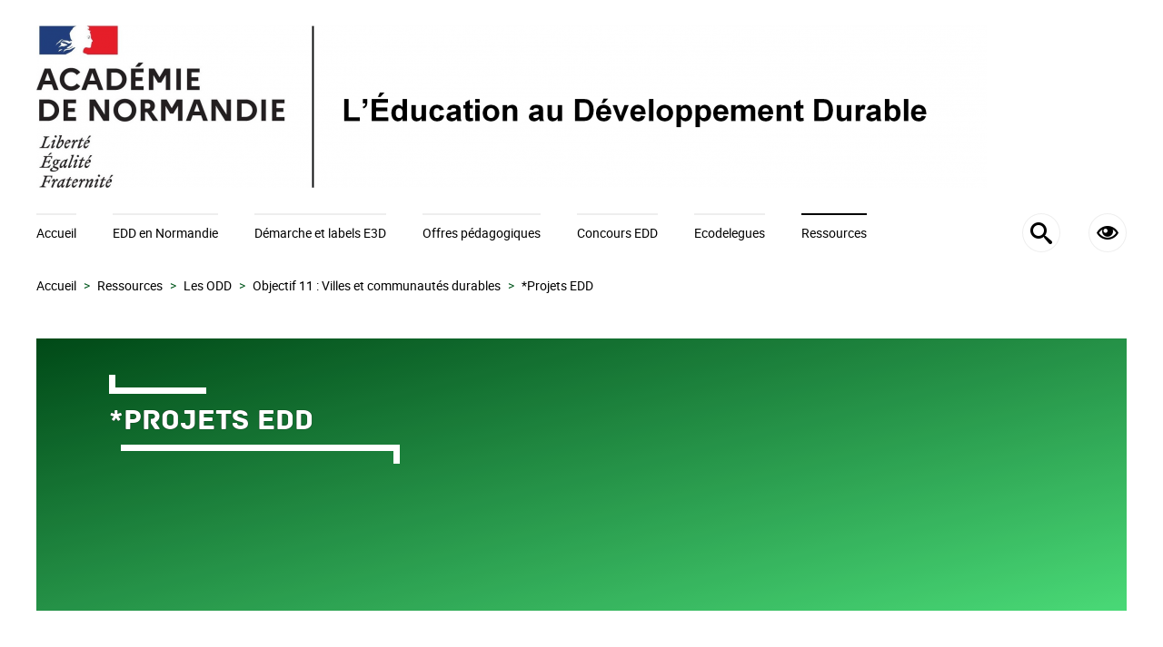

--- FILE ---
content_type: text/html; charset=utf-8
request_url: https://edd.ac-normandie.fr/spip.php?rubrique193
body_size: 7926
content:
<!DOCTYPE HTML>
<html class="page_rubrique sans_composition ltr fr no-js" lang="fr" dir="ltr">
	<head>
		<script type='text/javascript'>/*<![CDATA[*/(function(H){H.className=H.className.replace(/\bno-js\b/,'js')})(document.documentElement);/*]]>*/</script>
		
		<meta http-equiv="Content-Type" content="text/html; charset=utf-8" />

		<div class='ajaxbloc' data-ajax-env='9VDMFRy/tw/QNb3Eppw/TNm4jGirDYFLR9X/[base64]/bh6/6+bROqO+QXdOaip2HKOdNAgoD6Z+ZvpZbtW2aC6OfwA=' data-origin="spip.php?rubrique193">

<title>*Projets EDD - L'Éducation au Développement Durable - Académie de Normandie</title>

<link rel="canonical" href="https://edd.ac-normandie.fr/spip.php?rubrique193" />

<link rel="alternate" type="application/rss+xml" title="Syndiquer cette rubrique" href="spip.php?page=backend&amp;id_rubrique=193" />

<link rel="icon" type="image/x-icon" href="https://edd.ac-normandie.fr/plugins/interface-publique/spipr-educ/favicon.ico" />
<link rel="shortcut icon" type="image/x-icon" href="https://edd.ac-normandie.fr/plugins/interface-publique/spipr-educ/favicon.ico" /></div><!--ajaxbloc--><meta http-equiv="Content-Type" content="text/html; charset=utf-8" />


<meta name="generator" content="SPIP 4.4.5" />

<script type="text/javascript">
var error_on_ajaxform='Oups. Une erreur inattendue a empêché de soumettre le formulaire. Vous pouvez essayer à nouveau.';
</script>

<link rel="alternate" type="application/rss+xml" title="Syndiquer tout le site" href="spip.php?page=backend" />
<meta name="viewport" content="width=device-width, initial-scale=1.0">

<!-- compact [
	squelettes-dist/css/font.css?1739522556
	local/cache-less/bootstrap-cssify-eb5ed90.css?1769335102
	local/cache-less/responsive-cssify-d21d8da.css?1769335102
	local/cache-less/box-cssify-ceae7d6.css?1769335102
	plugins/interface-publique/z-core/css/box_skins.css?1742811057
	plugins/developpement/bootstrap2/bootstrap2spip/css/spip.css?1742811349
	local/cache-less/spip.comment-cssify-91cffb1.css?1769335102
	local/cache-less/spip.list-cssify-65ac59a.css?1769335102
	plugins/interface-publique/spipr-educ/css/spip.petition.css?1742811081
	plugins/interface-publique/z-core/css/theme.css?1742811057
	local/cache-less/lessdyn-css_spipr_educ_less-23c87df3-cssify-5faa501.css?1769335103
	plugins-dist/mediabox/lib/lity/lity.css?1757321560
	plugins-dist/mediabox/lity/css/lity.mediabox.css?1757321560
	plugins-dist/mediabox/lity/skins/_simple-dark/lity.css?1757321560
	plugins-dist/porte_plume/css/barre_outils.css?1757321562
	local/cache-css/cssdyn-css_barre_outils_icones_css-158b8d0e.css?1764774849
	plugins/media/sjcycle/css/sjcycle.css?1742811202
	plugins/contenu/boutonstexte/css/boutonstexte.css?1742810919
	plugins/contenu/porte_plume_enluminures_typographiques/css/enluminurestypo.css
	plugins/navigation/nuage/css/nuage.css
	plugins/media/slick/lib/slick/slick.min.css
	plugins/media/slick/lib/slick/slick-theme.min.css
	plugins/media/slick/lib/slick/accessible-slick-theme.min.css
	plugins/media/slick/css/slick-spip.css
] 80.8% -->
<link rel='stylesheet' href='local/cache-css/aee5cda252f433100d744d61017f6c8e.css?1769335104' type='text/css' />


























<link rel="stylesheet" href="plugins/interface-publique/spipr-educ/css/style_dyslexie.css?1742811081" type="text/css" id="spipr_educ_css_opendys"/>


<script type='text/javascript'>var var_zajax_content='content';</script><script>
var mediabox_settings={"auto_detect":true,"ns":"box","tt_img":true,"sel_g":"#documents_portfolio a[type='image\/jpeg'],#documents_portfolio a[type='image\/png'],#documents_portfolio a[type='image\/gif']","sel_c":".mediabox","str_ssStart":"Diaporama","str_ssStop":"Arr\u00eater","str_cur":"{current}\/{total}","str_prev":"Pr\u00e9c\u00e9dent","str_next":"Suivant","str_close":"Fermer","str_loading":"Chargement\u2026","str_petc":"Taper \u2019Echap\u2019 pour fermer","str_dialTitDef":"Boite de dialogue","str_dialTitMed":"Affichage d\u2019un media","splash_url":"","lity":{"skin":"_simple-dark","maxWidth":"90%","maxHeight":"90%","minWidth":"400px","minHeight":"","slideshow_speed":"2500","opacite":"0.9","defaultCaptionState":"expanded"}};
</script>
<!-- insert_head_css -->






<style type='text/css'>div.onlytext {text-align:left;}</style>







<script type='text/javascript' src='local/cache-js/c2898e8a7a020f61741b0a2780efdef2.js?1764774850'></script>










<!-- insert_head -->





<!-- SpipProprio insert head --><!-- END ADX Menu insert head -->







<script type="text/javascript"><!--
	var boutonstexte_options = {
		'selector':'#content .texte',
		'imgPath':'plugins/contenu/boutonstexte/boutonstexte/themes/zoom/',
		'txtOnly':'Texte seulement',
		'txtBackSpip':'Retour à la page complète',
		'txtSizeUp':'Augmenter police',
		'txtSizeDown':'Diminuer police'
	};
//-->
</script>

<script type="text/javascript" src="plugins/developpement/bootstrap2/bootstrap/js/bootstrap-collapse.js" id="spipr_educ_collapse"></script>


<script type="text/javascript" src="plugins/developpement/bootstrap2/bootstrap/js/bootstrap-carousel.js" id="spipr_educ_carousel"></script>


<script type="text/javascript" src="plugins/interface-publique/spipr-educ/js/dyslexie.js" id="spipr_educ_accessibilite"></script>

<!--[if lt IE 9]>
<script src="plugins/developpement/bootstrap2/bootstrap2spip/js/html5.js"></script>
<script src="plugins/developpement/bootstrap2/bootstrap2spip/js/respond.min.js"></script>
<![endif]--><script type="text/javascript" src="plugins/interface-publique/spipr-educ/themes/educnat/js/educnat.js"></script>



	<div class='ajaxbloc' data-ajax-env='9VBGNRyvqwiPZLvUpMFYmxMYumr1fBIvj7MVZKjfiJMGEJIhaQg+lSFgR9rXgc4dTuXy9+hglA+7FPXMRzyAVi5YDTGMu6OEQYys6A8Fx36t1/AJcUIwDxP9w5WOie26nLoQLo2qIQrRimM8rNmd9NA3KZMhcoq+0TtF+om07DskhBJ/bJgO2hWd72JVnV7EJlZvyBAhz9uGwU9kJUIgE3e7+Bk0LF5bbQyC575Z9cyhX763evazX8m9WCd2Srb+bbhc3gMGxM590FhDmlLcrD66TjQZUMibDVUDCvJFwSeeQLWz5jCn' data-origin="spip.php?rubrique193">
<script type='text/javascript'>
$(function() {
        
        // liens externes : dans une nouvelle fenetre 
        $('a.spip_out,.articles-virtuels a').attr("target", "_blank");
        
        // articles virtuels consideres comme liens externes
        $('.articles-virtuels a').addClass("spip_out");
        
        // accessibilité (validité html) : ces attributs ne sont plus présents dans le code des pages mais on les ajoute en js
        $('#recherche').attr('autocapitalize','off').attr('autocorrect','off');

        // bouton impression
        $('.bouton_print').on("click",function(){ window.print();});
        
        // Bouton backtotop : on l'ajoute au dom + comportement d'apparition et de clic
        $( "body" ).append( "<div id='backtotop' title='Haut de page'><span style='font-family:icomoon;'></span></div>" );
        $(window).scroll(function() {
                if($('html').scrollTop() > 300 || $('body').scrollTop() > 300) { $('#backtotop').fadeIn();}
                else { $('#backtotop').fadeOut(); }
        });
        $('#backtotop').on('click',function() {
            $('html,body').animate({ scrollTop: 0 }, 900, function() {
                $("html, body").off("scroll mousedown DOMMouseScroll mousewheel keyup");
            });
            return false;
        });
                
        // carousel
        var cookieStop=Cookies.get("carousel");
        if (cookieStop!='') {
            $('#carousel').carousel({interval:8000});
            $('#carousel-pause-cancel').hide();
        }
        else{
            $('#carousel-pause').hide();
        }
        //bouton arret temporaire du carousel
        $('#carousel-pause').on('click',function(){
            $('#carousel').carousel('pause');
            Cookies.set("carousel",'',{expires:365});
            $(this).hide();
            $('#carousel-pause-cancel').show();
            return false;
        });
        //bouton arret/reprise definitive du carousel
        $('#carousel-pause-cancel').on('click',function() {
            $.removeCookie('stop-carousel');
            $('#carousel').carousel('next');
            $('#carousel').carousel({interval:8000});
            $(this).hide();
            $('#carousel-pause').show();
            return false;
        });
        $(".menu_ouvrant").on('mouseover',function(){$(this).addClass('pseudo_link');})
                          .on('mouseout',function(){$(this).removeClass('pseudo_link');})
                          .on('click',function(){$(this).next().toggle("slow");});
        callbackToggleBreves(true);
        if (typeof onAjaxLoad == 'function') onAjaxLoad(callbackToggleBreves); // callback pour les breves lors de pagination ajax (merci astuces spip)
});

$.removeCookie = function (key, options) {
	if (Cookies.get(key) === undefined) {
		return false;
	}
	// Must not alter options, thus extending a fresh object...
	Cookies.set(key, '', $.extend({}, options, { expires: -1 }));
	return !Cookies.get(key);
};

function callbackToggleBreves(chargement) {
        if(chargement || $(this).parents().hasClass("breves")){
                $(".liste.breves li.item div.breve_content").css({display:'none'});
                $(".liste.breves li.item .h3-like a").toggleClass('ouvrable');
                $(".liste.breves li.item .h3-like").off("click");
                $(".liste.breves li.item .h3-like").on("click",function(){ // Affichage des breves
                        $(this).next().slideToggle();
                        $(this).children().toggleClass("ouvrable");
                        return false;
                });
        }
}
</script></div><!--ajaxbloc-->	</head>
	<body>
		<div class="container">
			<div class="header" id="header">
				<div class='ajaxbloc' data-ajax-env='9VDMNRu/[base64]' data-origin="spip.php?rubrique193">
<div id="header_educnat">
<header class="accueil">
	 <a rel="start home" href="https://edd.ac-normandie.fr/" title="Accueil"
	><h1 id="logo_site_spip" class="crayon meta-valeur-nom_site "><img
	src="local/cache-vignettes/L1046xH179/edd-3dbc4.png?1747896111" class='spip_logo' width='1046' height='179' alt='L&#039;&#201;ducation au D&#233;veloppement Durable - Acad&#233;mie de Normandie' /> 
	</h1> </a>
</header>
</div></div><!--ajaxbloc-->
	<div class='ajaxbloc' data-ajax-env='9VDMMRy/tw9QQ71Z7BnbTNm4Es7+hqULnGnxb0NOu+1EvnxzLL2ovc1ov8wilnO2Cg+xlRQJMF4Asx6ZCckdUpeGJyHBAxVC8oXLydlfUNyz2ZMKrNyuE/1ER3hmXFW4VnNWj40WliiLE4SLUUS6LsYGXG1lRx+FcPJVZYa0CvtZlBMBaMKM7/WOlKL8seMs0qpiYzAdGdS21SvbuL+85TDceH021ltjkIhX+VxZ/hglLBd0I1WeqmdjXPLq5e/xbyvasIGtYQEFQ/oEiVZ72VvFRcVHYv2dPH7EDXaYfr5x' data-origin="spip.php?rubrique193">
 <div class="navbar navbar-inverse" id="nav"><div class="navbar">
<div class="menu menu-container navbar-inner" id="navbar-reduction">
	<div id="container-menu-reduit">
		<div id="icone_mariane_reduit"></div>
		<ul class="menu-items menu-liste nav span12">
			
			<li class="item menu-entree home"><a href="https://edd.ac-normandie.fr" ">Accueil</a></li>
			
			
			
			
			
			<li class="item menu-entree item-100"><a href="spip.php?rubrique100">EDD en Normandie</a></li>
			
			<li class="item menu-entree item-14"><a href="spip.php?rubrique14" title="Écoles et Établissements du Développement Durable (E3D)">Démarche et labels E3D</a></li>
			
			<li class="item menu-entree item-259"><a href="spip.php?rubrique259">Offres pédagogiques</a></li>
			
			<li class="item menu-entree item-260"><a href="spip.php?rubrique260">Concours EDD</a></li>
			
			<li class="item menu-entree item-230"><a href="spip.php?rubrique230">Ecodelegues</a></li>
			
			<li class="item menu-entree item-133 on active"><a href="spip.php?rubrique133">Ressources</a></li>
			
			<li class="recherche_popin_accessibilite_petits_ecrans">
				<a href="spip.php?page=recherche">&#xe986; <span class="ecriture_roboto">Rechercher sur le site</span></a>
				<a href="spip.php?page=popin_accessibilite" class="popin">&#xe9ce; <span class="ecriture_roboto">Paramètres d'accessibilité</span></a>
			</li>
		</ul>
		<div id="bloc_acces_recherche">
			<a href="spip.php?page=recherche" title="Rechercher sur le site">&#xe986;</a>
			<a href="spip.php?page=popin_accessibilite" title="Paramètres d'accessibilité" class="popin">&#xe9ce;</a>
		</div>
	</div>
</div>
</div>
<div id="suite-navbar-reduction"></div></div>
</div><!--ajaxbloc-->			</div>
			<div class="content_educnat">
				<div class="wrapper" id="wrapper">
					<div class="content" id="content">
						<div class='ajaxbloc' data-ajax-env='9VBONRy/qw+PQL3Ruzy/QwQZ9I/wyQIvs7M1bKgfXSadAw2v+l6DtU7/rZ0lCPpkJoVR6jQJHyNa92DlDIlnneScRFb41cjzK2A/3zw7CJGHiPpyGSFR1J7C5xDluW3YZBIw93Yli8yaw2MV9UIUZLRXrpyWETms9jTtUXrRyOnwvV9+T/JkseYa0VCOPElaLcCnLYaNK5+Qd9tDf4z/+TAX6eRIfn4IkvXvkF3AmZ7IKQ2jMMSrG4Xk5XgiGbo5jxHs9hr9BfviRnGUG22hmpikSKRCUV6T8K4Mw9NYgn4oKXol2Q==' data-origin="spip.php?rubrique193">
	<ul class="breadcrumb">
	 
	
	
	
	
	
	 
	<li><a href="https://edd.ac-normandie.fr/">Accueil</a><span class="divider"> &gt; </span></li>


<li><a href="spip.php?rubrique133">Ressources</a><span class="divider"> &gt; </span></li>

<li><a href="spip.php?rubrique170">Les ODD</a><span class="divider"> &gt; </span></li>

<li><a href="spip.php?rubrique192">Objectif 11 : Villes et communautés durables</a><span class="divider"> &gt; </span></li>


<li class="active"><span class="on active">*Projets EDD</span></li>
</ul></div><!--ajaxbloc-->						<div class='ajaxbloc' data-ajax-env='9VBGNVy/qwiPNP3reKVboeUpmWq1DQm2KrPpmyjuAsIGEJIhaUiUV1RmJgmasWBHytFCsO0kSd87cacNTaW4Zf0Zyu6ftCsu7kiXs04jOJi6QMv2nQwWI1Iop/CANo6JOz1O+XQtoyNaw2eVHSaA7up+XF0l91Oj8gkrffFRrN5Rc1HPcKSu4fPOlpJCQSPo0ugy65sS+tS2o7tLQLff2anuuEsr5Vnfr4pX+VhZlcyh2743kVd8gBrdJ2lAWhv7RyRaUATRUwUlXfo4qUd2Tu+oqDh8d+u4QX9YXvRHLDaD6Ag=' data-origin="spip.php?rubrique193">
	
	<div id="article_cartouche_container" class="rubrique_edd">
		<div id="article_cartouche_titre">
			<h1 class="crayon rubrique-titre-193 titre">*Projets EDD</h1>
		</div>

		
		
		
		
		
		
	</div>
	
	<div class="article_cartouche_meta">
		<p class="publication"><time pubdate="pubdate" datetime="2020-06-21T16:56:49Z">Dernier ajout : 21 juin 2020.</time></p>
	</div>
</div><!--ajaxbloc-->
	
	<div class='ajaxbloc' data-ajax-env='9VBGNVy/qwiPNP2r5afF5+WpXm61jS5SByjqG2gnkGiHT65Mo7OU7rwdF6wXkGdLbIrw9oU1ARBq74iITuvjoR6Gk+ahZGBln0Td58QvSRQGm5N//wBodzm4fDURYurRVbNWz40bRw+OjVLD5Z9/9d7RYKwJ1wyLYeWG+93/OYACqEVWfiXC8QgqEomO8E9tXlKjOcPEd3CT7OY2LVTje2rhDDJHQtixKITUjg1SKwpyY/POzMbP9EyhdDKDzb9/0uZZuyZtv7ur/aD+0P1HjDCbPjoJXM6bDdU199uj59ENYQY=' data-origin="spip.php?rubrique193">

	
	



	<div class="liste long articles" id="sommaire_derniers_articles">
		<a id='pagination_articles_decompte' class='pagination_ancre'></a>
		<h2 class="h2">Derniers articles</h2>
			
		

		
		<ul id="liste-a-gauche">
			
			<li class="item">
			<h3 class="presentation_article_titre titre"><a href="spip.php?article209">Projet&nbsp;: isolation de nos bâtiments</a></h3>

<div class="presentation_article_introduction texte"><a href="spip.php?article209">L’isolation d’un bâtiment permet d’économiser de l’énergie.</a></div>
<a class="presentation_article_bouton deux" href="spip.php?article209">En savoir plus</a></li>
			
		</ul>
		
		
		
		<ul id="liste-complete">
			
			<li class="item">
			<h3 class="presentation_article_titre titre"><a href="spip.php?article209">Projet&nbsp;: isolation de nos bâtiments</a></h3>

<div class="presentation_article_introduction texte"><a href="spip.php?article209">L’isolation d’un bâtiment permet d’économiser de l’énergie.</a></div>
<a class="presentation_article_bouton un" href="spip.php?article209">En savoir plus</a></li>
			
		</ul>
		
		<div class="clearfix"></div>
		
		<div class="clearfix"></div>
	</div>
</div><!--ajaxbloc-->					</div>
				</div>
				<div class="aside secondary" id="aside">
									</div>
				<div class="extra secondary" id="extra">
									</div>
			</div>
			<div class="footer" id="footer">
				<div class='ajaxbloc' data-ajax-env='9VDMNRuvtwhQK72VzNWVm0GlFdhxDPDejqDuG6ifeLbqXKIFLr6U7gjRZeik/9Zz5gpD+tnp930MIDycN/VPDvM4m+/U1bakxUtAnwSlyLEYol0LLMSW0kPGQRafvFLdwvqR7g0XvjNWzVY1eDVf6bduk2E1dFOg8hULmY42buzXt1W7eKD7qGXa1UsWV0EJKPe91bLZ/8W+dNuLFElBJzL4+GjpIEVLactPzSo1xbEs20fzndV7BZBko1lAWvX+szLwLQ4HhumdKc1vzKjguxva8GJPzssNhh7v1N4bKOtr' data-origin="spip.php?rubrique193">
<!-- On teste ici s'il y a lieu de générer une liste des partenaires ou non : incidence CSS -->



<ul id="pied">
	<li class="pied_cat">
		<div class="pied_label">Rectorat de l’académie de Normandie</div>
		<ul class="pied_liste">
			<li class="pied_niv2">168, rue Caponière</li>
			<li class="pied_niv2">B.P. 46184</li>
			<li class="pied_niv2">14061 Caen Cedex</li>
			<li class="pied_niv2">T&eacute;l. <a href="tel:+33231301500" title="Appel téléphonique au 02 31 30 15 00">02 31 30 15 00</a></li>
			<li class="pied_niv2"><a href="http://www.ac-normandie.fr" title="Site Web - nouvelle fen&ecirc;tre" target="_blank">Site Web</a></li>
		</ul>
	</li>
	<li class="pied_cat">
		<div class="pied_label">Directions des services départementaux de l'éducation nationale</div>
		<ul class="pied_liste">
			<li class="pied_niv2">
				<a href="https://www.ac-normandie.fr/dsden14" title="Calvados - nouvelle fen&ecirc;tre" target="_blank">Calvados</a>
			</li>
			<li class="pied_niv2">
				<a href="https://www.ac-normandie.fr/dsden27" title="Eure - nouvelle fen&ecirc;tre" target="_blank">Eure</a>
			</li>
			<li class="pied_niv2">
				<a href="https://www.ac-normandie.fr/dsden50" title="Manche - nouvelle fen&ecirc;tre" target="_blank">Manche</a>
			</li>
			<li class="pied_niv2">
				<a href="https://www.ac-normandie.fr/dsden61" title="Orne - nouvelle fen&ecirc;tre" target="_blank">Orne</a>
			</li>
			<li class="pied_niv2">
				<a href="https://www.ac-normandie.fr/dsden76" title="Seine-Maritime - nouvelle fen&ecirc;tre" target="_blank">Seine-Maritime</a>
			</li>
		</ul>
	</li>
	<li class="pied_cat">
		<div class="pied_label">Services</div>
		<ul class="pied_liste">
			<li class="pied_niv2">
				<a href="https://webmail.ac-normandie.fr" title="Webmail - nouvelle fen&ecirc;tre" target="_blank">Webmail</a><br />
			</li>
			<li class="pied_niv2">
				<a href="https://extranet.ac-normandie.fr/iprof/" title="I-prof - nouvelle fen&ecirc;tre" target="_blank">I-prof</a><br />
			</li>
			<li class="pied_niv2">
				<a href="http://portail-metier.ac-rouen.fr/" title="Portail Métier - nouvelle fen&ecirc;tre" target="_blank">Portail Métier</a><br />
			</li>
			<li class="pied_niv2">
				<a href="https://monintranet.ac-caen.fr/" title="Mon intranet académique- nouvelle fen&ecirc;tre" target="_blank">Mon intranet académique</a><br />
			</li>
			<li class="pied_niv2">
				<a href="http://www.ac-normandie.fr/pedagogie/enseignements/" title="Les sites disciplinaires - nouvelle fen&ecirc;tre" target="_blank">Les sites disciplinaires</a><br />
			</li>
			<li class="pied_niv2">
				<a href="http://www.education.gouv.fr/pid285/le-bulletin-officiel.html" title="Bulletin officiel - nouvelle fen&ecirc;tre" target="_blank">Bulletin officiel</a><br />
			</li>
		</ul>
	</li>
	<li class="pied_cat">
		<div class="pied_label">Minist&egrave;re</div>
		<ul class="pied_liste">
			<li class="pied_niv2">
				<a href="http://www.education.gouv.fr" title="Ministère de l'Éducation nationale - nouvelle fen&ecirc;tre" target="_blank">Ministère de l'Éducation nationale et de la Jeunesse</a>
			</li>
			<li class="pied_niv2">
				<a href="http://www.enseignementsup-recherche.gouv.fr" title="Ministère de l'Enseignement supérieur - nouvelle fen&ecirc;tre" target="_blank">Ministère de l'Enseignement supérieur et de la Recherche</a>
			</li>
			<li class="pied_niv2">
				<a href="http://eduscol.education.fr/" title="&eacute;duscol - nouvelle fen&ecirc;tre" target="_blank">&eacute;du<b>scol</b> : portail national des professionnels de l'&eacute;ducation</a>
			</li>
		</ul>
	</li>
</ul>
<div class="nettoyeur" style="margin:0;padding:0;"></div>
<ul id="footer-plain">
    
	<li class="footer_separation"><a href="spip.php?page=backend" title="Flux RSS">Flux RSS</a></li>
	<li class="footer_separation"><a href="spip.php?page=plan#193">Plan du site</a></li>
	<li class="footer_separation"><a href="spip.php?page=mentions_edd&amp;lang=fr">Mentions légales</a></li>
	<li class="footer_separation"><a href="spip.php?page=mentions_edd#accessibilite_du_site">Accessibilité : non conforme</a></li>
	<li class="footer_separation"><a href="spip.php?page=ecrire" title="Flux RSS">Flux RSS</a></li>
	<li class="footer_separation"><a href="ecrire" title="Rédaction">Rédaction</a></li>
	<!-- Gestion de la session -->
	
	<li> <a href="https://edd.ac-normandie.fr/spip.php?login0&amp;page=login&amp;cicas=oui&amp;url=.%2Fspip.php%3Frubrique193" class='login_modal'>Se connecter</a></li>
    <li class="footer_copyright">
		
			2014-2026 © L&#8217;Éducation au Développement Durable - Académie de Normandie
		
    </li>
	<div class="nettoyeur" style="margin:0;padding:0;"></div>

</ul></div><!--ajaxbloc-->			</div>
		</div>
</body></html>
